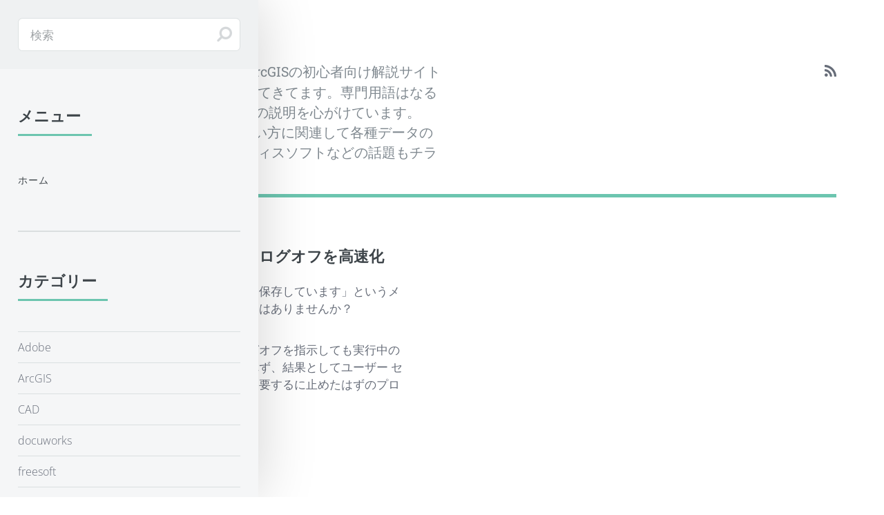

--- FILE ---
content_type: text/html; charset=UTF-8
request_url: https://arcgis.ezwords.net/kiji/user_profile_hive_cleanup.html
body_size: 3739
content:
<!DOCTYPE html><html lang="ja"><head><meta charset="UTF-8"/><meta name="viewport" content="width=device-width, initial-scale=1, user-scalable=no"/><link rel="profile" href="https://gmpg.org/xfn/11"/><link rel="pingback" href="https://arcgis.ezwords.net/xmlrpc.php"/><link media="all" href="https://arcgis.ezwords.net/wp-content/cache/autoptimize/css/autoptimize_01e5f378a216b0133351513653ac0b2c.css" rel="stylesheet"/><title>ページが見つかりませんでした &#8211; ArcGISやAutoCADの使い方</title><link rel='dns-prefetch' href='//www.googletagmanager.com'/><link href='https://fonts.gstatic.com' crossorigin rel='preconnect'/><link rel="alternate" type="application/rss+xml" title="ArcGISやAutoCADの使い方 &raquo; フィード" href="https://arcgis.ezwords.net/feed"/><link rel="alternate" type="application/rss+xml" title="ArcGISやAutoCADの使い方 &raquo; コメントフィード" href="https://arcgis.ezwords.net/comments/feed"/> <!--noptimize--><script>advanced_ads_ready=function(){var fns=[],listener,doc=typeof document==="object"&&document,hack=doc&&doc.documentElement.doScroll,domContentLoaded="DOMContentLoaded",loaded=doc&&(hack?/^loaded|^c/:/^loaded|^i|^c/).test(doc.readyState);if(!loaded&&doc){listener=function(){doc.removeEventListener(domContentLoaded,listener);window.removeEventListener("load",listener);loaded=1;while(listener=fns.shift())listener()};doc.addEventListener(domContentLoaded,listener);window.addEventListener("load",listener)}return function(fn){loaded?setTimeout(fn,0):fns.push(fn)}}();</script>
		<!--/noptimize--> <script type='text/javascript' id='jquery-core-js' data-type="lazy" data-src="https://arcgis.ezwords.net/wp-includes/js/jquery/jquery.js?ver=1.12.4-wp"></script> <script type='text/javascript' id='lana-skel-js' data-type="lazy" data-src="https://arcgis.ezwords.net/wp-content/themes/lana/assets/js/skel.min.js?ver=2.0.2"></script> <script type='text/javascript' id='lana-util-js' data-type="lazy" data-src="https://arcgis.ezwords.net/wp-content/themes/lana/assets/js/lana-util.js?ver=2.0.2"></script> <script type='text/javascript' id='lana-functions-js' data-type="lazy" data-src="https://arcgis.ezwords.net/wp-content/themes/lana/assets/js/lana-functions.js?ver=2.0.2"></script> <script type='text/javascript' src='https://www.googletagmanager.com/gtag/js?id=UA-1866420-4' id='google_gtagjs-js' async></script> <script type='text/javascript' id='google_gtagjs-js-after'>window.dataLayer=window.dataLayer||[];function gtag(){dataLayer.push(arguments);}gtag('set','linker',{"domains":["arcgis.ezwords.net"]});gtag('js',new Date());gtag('set','developer_id.dZTNiMT',true);gtag('config','UA-1866420-4',{"anonymize_ip":true});</script> <link rel="https://api.w.org/" href="https://arcgis.ezwords.net/wp-json/"/><link rel="EditURI" type="application/rsd+xml" title="RSD" href="https://arcgis.ezwords.net/xmlrpc.php?rsd"/><link rel="wlwmanifest" type="application/wlwmanifest+xml" href="https://arcgis.ezwords.net/wp-includes/wlwmanifest.xml"/><meta name="generator" content="WordPress 5.5.17"/><meta name="generator" content="Site Kit by Google 1.18.0"/><meta name="google-site-verification" content="Kd6EBI0S_BI5VU7-zt1HYJB3mtoepwVQbwVe4sBI6tQ"></head><body data-rsssl=1 class="error404"><div id="wrapper"><div id="main"><div class="inner"><header id="header"> <a href="https://arcgis.ezwords.net/" class="logo"><strong>ArcGISやAutoCADの使い方</strong> ArcGISの初心者向け解説サイトでしたが、QGISを使うようになってきてます。専門用語はなるべく使わず、単純明快な操作方法の説明を心がけています。ArcMap（ArcView）やQGISの使い方に関連して各種データの入手や加工方法、AutoCADやオフィスソフトなどの話題もチラホラあります。</a><ul class="icons"><li><a href="https://arcgis.ezwords.net/feed" target="_blank" class="icon fa-rss"><span class="label">RSS</span></a></li></ul></header><section><div class="posts"><article id="post-537" class="post-537 post type-post status-publish format-standard hentry category-windows tag-windows tag-52 tag-59"><h3><a href="https://arcgis.ezwords.net/kiji/user_profile_hive_cleanup.html" title="Windowsのシャットダウンやログオフを高速化">Windowsのシャットダウンやログオフを高速化</a></h3><p>パソコンを終了しようとしても「設定を保存しています」というメッセージが出て、何分も待たされることはありませんか？</p><p>この原因の一つとして、ユーザーがログオフを指示しても実行中のプログラムがレジストリを解放してくれず、結果としてユーザー セッションが終了しないことがあります（要するに止めたはずのプログラムが裏で動いている感じ）。<br> &raquo; <a href="https://arcgis.ezwords.net/kiji/user_profile_hive_cleanup.html" class="read-more"> 続きを読む ... </a></p><ul class="actions"><li><a href="https://arcgis.ezwords.net/kiji/user_profile_hive_cleanup.html" class="button">続き</a></li></ul></article></div></section></div></div><div id="sidebar" class="widget-area"><div class="inner"><section id="search" class="alt lana-search-form"><form method="get" class="search-form" action="https://arcgis.ezwords.net/"> <input name="s" type="text" value="" title="検索:" placeholder="検索"/></form></section><nav id="menu"><header class="major"><h2>メニュー</h2></header><ul><li><a href="https://arcgis.ezwords.net/">ホーム</a></li></ul></nav><section id="categories-370789791" class="widget widget_categories"><header class="major"><h2 class="widget-title">カテゴリー</h2></header><ul><li class="cat-item cat-item-98"><a href="https://arcgis.ezwords.net/category/adobe">Adobe</a></li><li class="cat-item cat-item-5"><a href="https://arcgis.ezwords.net/category/arcgis">ArcGIS</a></li><li class="cat-item cat-item-4"><a href="https://arcgis.ezwords.net/category/cad">CAD</a></li><li class="cat-item cat-item-55"><a href="https://arcgis.ezwords.net/category/docuworks">docuworks</a></li><li class="cat-item cat-item-99"><a href="https://arcgis.ezwords.net/category/freesoft">freesoft</a></li><li class="cat-item cat-item-76"><a href="https://arcgis.ezwords.net/category/gis">GIS</a></li><li class="cat-item cat-item-100"><a href="https://arcgis.ezwords.net/category/msoffice">MSOffice</a></li><li class="cat-item cat-item-56"><a href="https://arcgis.ezwords.net/category/thunderbird">Thunderbird</a></li><li class="cat-item cat-item-105"><a href="https://arcgis.ezwords.net/category/web">web</a></li><li class="cat-item cat-item-65"><a href="https://arcgis.ezwords.net/category/windows">windows</a></li></ul></section><br/> <b>Warning</b>:  get_comment(): Argument #1 ($comment) must be passed by reference, value given in <b>/home/gis/ezwords.net/public_html/arcgis/wp-includes/class-wp-comment-query.php</b> on line <b>484</b><br/> <br/> <b>Warning</b>:  get_comment(): Argument #1 ($comment) must be passed by reference, value given in <b>/home/gis/ezwords.net/public_html/arcgis/wp-includes/class-wp-comment-query.php</b> on line <b>484</b><br/> <br/> <b>Warning</b>:  get_comment(): Argument #1 ($comment) must be passed by reference, value given in <b>/home/gis/ezwords.net/public_html/arcgis/wp-includes/class-wp-comment-query.php</b> on line <b>484</b><br/> <br/> <b>Warning</b>:  get_comment(): Argument #1 ($comment) must be passed by reference, value given in <b>/home/gis/ezwords.net/public_html/arcgis/wp-includes/class-wp-comment-query.php</b> on line <b>484</b><br/> <br/> <b>Warning</b>:  get_comment(): Argument #1 ($comment) must be passed by reference, value given in <b>/home/gis/ezwords.net/public_html/arcgis/wp-includes/class-wp-comment-query.php</b> on line <b>484</b><br/><section id="recent-comments-2" class="widget widget_recent_comments"><header class="major"><h2 class="widget-title">最近のコメント</h2></header><ul id="recentcomments"><li class="recentcomments"><a href="https://arcgis.ezwords.net/kiji/line_editing_toos.html#comment-125579">ラインを指定間隔に分割する</a> に <span class="comment-author-link">naoki</span> より</li><li class="recentcomments"><a href="https://arcgis.ezwords.net/kiji/draftsight.html#comment-46180">AutoCAD互換の無料2次元CAD Draftsight</a> に <span class="comment-author-link">sega_hir</span> より</li><li class="recentcomments"><a href="https://arcgis.ezwords.net/kiji/kibanmap_fgdv.html#comment-4690">基盤地図情報をArcGISで使う</a> に <span class="comment-author-link">keiko takada</span> より</li><li class="recentcomments"><a href="https://arcgis.ezwords.net/kiji/thunderbird_attached_file_name_error.html#comment-4674">ThunderbirdでE-mailの添付ファイルが文字化け対策</a> に <span class="comment-author-link">吉池</span> より</li><li class="recentcomments"><a href="https://arcgis.ezwords.net/kiji/qgis_super_easytext.html#comment-4586">実務的でスゴクわかりやすいQGISの入門テキスト</a> に <span class="comment-author-link">HIRO</span> より</li></ul></section><section id="linkcat-2" class="widget widget_links"><header class="major"><h2 class="widget-title">関連サイト</h2></header><ul class='xoxo blogroll'><li><a href="http://doboku.ezwords.net">みんなで作る土木用語辞典</a></li><li><a href="http://suii.ezwords.net">河川水位情報</a></li></ul></section><footer id="footer"><p class="copyright"> Lana theme by: <a href="https://theme-vision.com">Theme Vision</a></p></footer></div></div></div> <script type='text/javascript' src='https://arcgis.ezwords.net/wp-includes/js/wp-embed.min.js?ver=5.5.17' id='wp-embed-js'></script> <script type="text/javascript" id="flying-scripts">const loadScriptsTimer=setTimeout(loadScripts,2*1000);const userInteractionEvents=["mouseover","keydown","touchmove","touchstart"];userInteractionEvents.forEach(function(event){window.addEventListener(event,triggerScriptLoader,{passive:!0})});function triggerScriptLoader(){loadScripts();clearTimeout(loadScriptsTimer);userInteractionEvents.forEach(function(event){window.removeEventListener(event,triggerScriptLoader,{passive:!0})})}function loadScripts(){document.querySelectorAll("script[data-type='lazy']").forEach(function(elem){elem.setAttribute("src",elem.getAttribute("data-src"))})}</script> </body></html>